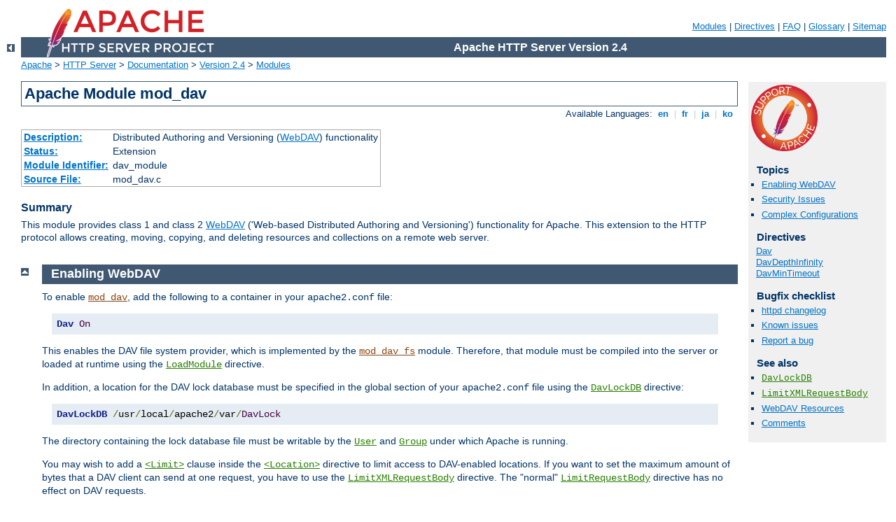

--- FILE ---
content_type: text/html
request_url: http://2020ujdonsagai.megsz.hu/manual/es/mod/mod_dav.html
body_size: 5253
content:
<?xml version="1.0" encoding="ISO-8859-1"?>
<!DOCTYPE html PUBLIC "-//W3C//DTD XHTML 1.0 Strict//EN" "http://www.w3.org/TR/xhtml1/DTD/xhtml1-strict.dtd">
<html xmlns="http://www.w3.org/1999/xhtml" lang="en" xml:lang="en"><head>
<meta content="text/html; charset=ISO-8859-1" http-equiv="Content-Type" />
<!--
        XXXXXXXXXXXXXXXXXXXXXXXXXXXXXXXXXXXXXXXXXXXXXXXXXXXXXXXXXXXXXXXXX
              This file is generated from xml source: DO NOT EDIT
        XXXXXXXXXXXXXXXXXXXXXXXXXXXXXXXXXXXXXXXXXXXXXXXXXXXXXXXXXXXXXXXXX
      -->
<title>mod_dav - Apache HTTP Server Version 2.4</title>
<link href="../../style/css/manual.css" rel="stylesheet" media="all" type="text/css" title="Main stylesheet" />
<link href="../../style/css/manual-loose-100pc.css" rel="alternate stylesheet" media="all" type="text/css" title="No Sidebar - Default font size" />
<link href="../../style/css/manual-print.css" rel="stylesheet" media="print" type="text/css" /><link rel="stylesheet" type="text/css" href="../../style/css/prettify.css" />
<script src="../../style/scripts/prettify.min.js" type="text/javascript">
</script>

<link href="../../images/favicon.ico" rel="shortcut icon" /></head>
<body>
<div id="page-header">
<p class="menu"><a href="../mod/index.html">Modules</a> | <a href="../mod/directives.html">Directives</a> | <a href="http://wiki.apache.org/httpd/FAQ">FAQ</a> | <a href="../glossary.html">Glossary</a> | <a href="../sitemap.html">Sitemap</a></p>
<p class="apache">Apache HTTP Server Version 2.4</p>
<img alt="" src="../../images/feather.png" /></div>
<div class="up"><a href="./index.html"><img title="&lt;-" alt="&lt;-" src="../../images/left.gif" /></a></div>
<div id="path">
<a href="http://www.apache.org/">Apache</a> &gt; <a href="http://httpd.apache.org/">HTTP Server</a> &gt; <a href="http://httpd.apache.org/docs/">Documentation</a> &gt; <a href="../index.html">Version 2.4</a> &gt; <a href="./index.html">Modules</a></div>
<div id="page-content">
<div id="preamble"><h1>Apache Module mod_dav</h1>
<div class="toplang">
<p><span>Available Languages: </span><a href="../../en/mod/mod_dav.html" title="English">&nbsp;en&nbsp;</a> |
<a href="../../fr/mod/mod_dav.html" hreflang="fr" rel="alternate" title="Français">&nbsp;fr&nbsp;</a> |
<a href="../../ja/mod/mod_dav.html" hreflang="ja" rel="alternate" title="Japanese">&nbsp;ja&nbsp;</a> |
<a href="../../ko/mod/mod_dav.html" hreflang="ko" rel="alternate" title="Korean">&nbsp;ko&nbsp;</a></p>
</div>
<table class="module"><tr><th><a href="module-dict.html#Description">Description:</a></th><td>Distributed Authoring and Versioning
(<a href="http://www.webdav.org/">WebDAV</a>) functionality</td></tr>
<tr><th><a href="module-dict.html#Status">Status:</a></th><td>Extension</td></tr>
<tr><th><a href="module-dict.html#ModuleIdentifier">Module Identifier:</a></th><td>dav_module</td></tr>
<tr><th><a href="module-dict.html#SourceFile">Source File:</a></th><td>mod_dav.c</td></tr></table>
<h3>Summary</h3>

    <p>This module provides class 1 and class 2 <a href="http://www.webdav.org">WebDAV</a> ('Web-based Distributed
    Authoring and Versioning') functionality for Apache. This
    extension to the HTTP protocol allows creating, moving,
    copying, and deleting resources and collections on a remote web
    server.</p>
</div>
<div id="quickview"><a href="https://www.apache.org/foundation/contributing.html" class="badge"><img src="../../images/SupportApache-small.png" alt="Support Apache!" /></a><h3>Topics</h3>
<ul id="topics">
<li><img alt="" src="../../images/down.gif" /> <a href="#example">Enabling WebDAV</a></li>
<li><img alt="" src="../../images/down.gif" /> <a href="#security">Security Issues</a></li>
<li><img alt="" src="../../images/down.gif" /> <a href="#complex">Complex Configurations</a></li>
</ul><h3 class="directives">Directives</h3>
<ul id="toc">
<li><img alt="" src="../../images/down.gif" /> <a href="#dav">Dav</a></li>
<li><img alt="" src="../../images/down.gif" /> <a href="#davdepthinfinity">DavDepthInfinity</a></li>
<li><img alt="" src="../../images/down.gif" /> <a href="#davmintimeout">DavMinTimeout</a></li>
</ul>
<h3>Bugfix checklist</h3><ul class="seealso"><li><a href="https://www.apache.org/dist/httpd/CHANGES_2.4">httpd changelog</a></li><li><a href="https://bz.apache.org/bugzilla/buglist.cgi?bug_status=__open__&amp;list_id=144532&amp;product=Apache%20httpd-2&amp;query_format=specific&amp;order=changeddate%20DESC%2Cpriority%2Cbug_severity&amp;component=mod_dav">Known issues</a></li><li><a href="https://bz.apache.org/bugzilla/enter_bug.cgi?product=Apache%20httpd-2&amp;component=mod_dav">Report a bug</a></li></ul><h3>See also</h3>
<ul class="seealso">
<li><code class="directive"><a href="../mod/mod_dav_fs.html#davlockdb">DavLockDB</a></code></li>
<li><code class="directive"><a href="../mod/core.html#limitxmlrequestbody">LimitXMLRequestBody</a></code></li>
<li><a href="http://www.webdav.org">WebDAV Resources</a></li>
<li><a href="#comments_section">Comments</a></li></ul></div>
<div class="top"><a href="#page-header"><img alt="top" src="../../images/up.gif" /></a></div>
<div class="section">
<h2><a name="example" id="example">Enabling WebDAV</a></h2>
    <p>To enable <code class="module"><a href="../mod/mod_dav.html">mod_dav</a></code>, add the following to a
    container in your <code>apache2.conf</code> file:</p>

    <pre class="prettyprint lang-config">Dav On</pre>


    <p>This enables the DAV file system provider, which is implemented
    by the <code class="module"><a href="../mod/mod_dav_fs.html">mod_dav_fs</a></code> module. Therefore, that module
    must be compiled into the server or loaded at runtime using the
    <code class="directive"><a href="../mod/mod_so.html#loadmodule">LoadModule</a></code> directive.</p>

    <p>In addition, a location for the DAV lock database must be
    specified in the global section of your <code>apache2.conf</code>
    file using the <code class="directive"><a href="../mod/mod_dav_fs.html#davlockdb">DavLockDB</a></code>
    directive:</p>

    <pre class="prettyprint lang-config">DavLockDB /usr/local/apache2/var/DavLock</pre>


    <p>The directory containing the lock database file must be
    writable by the <code class="directive"><a href="../mod/mod_unixd.html#user">User</a></code>
    and <code class="directive"><a href="../mod/mod_unixd.html#group">Group</a></code> under which
    Apache is running.</p>

    <p>You may wish to add a <code class="directive"><a href="../mod/core.html#limit">&lt;Limit&gt;</a></code> clause inside the <code class="directive"><a href="../mod/core.html#location">&lt;Location&gt;</a></code> directive to limit access to
    DAV-enabled locations. If you want to set the maximum amount of
    bytes that a DAV client can send at one request, you have to use
    the <code class="directive"><a href="../mod/core.html#limitxmlrequestbody">LimitXMLRequestBody</a></code>
    directive. The "normal" <code class="directive"><a href="../mod/core.html#limitrequestbody">LimitRequestBody</a></code> directive has no effect on DAV
    requests.</p>

    <div class="example"><h3>Full Example</h3><pre class="prettyprint lang-config">DavLockDB "/usr/local/apache2/var/DavLock"

&lt;Directory "/usr/local/apache2/htdocs/foo"&gt;
    Require all granted
    Dav On

    AuthType Basic
    AuthName DAV
    AuthUserFile "user.passwd"

    &lt;LimitExcept GET POST OPTIONS&gt;
        Require user admin
    &lt;/LimitExcept&gt;
&lt;/Directory&gt;</pre>
</div>

</div><div class="top"><a href="#page-header"><img alt="top" src="../../images/up.gif" /></a></div>
<div class="section">
<h2><a name="security" id="security">Security Issues</a></h2>

    <p>Since DAV access methods allow remote clients to manipulate
    files on the server, you must take particular care to assure that
    your server is secure before enabling <code class="module"><a href="../mod/mod_dav.html">mod_dav</a></code>.</p>

    <p>Any location on the server where DAV is enabled should be
    protected by authentication.  The use of HTTP Basic Authentication
    is not recommended. You should use at least HTTP Digest
    Authentication, which is provided by the
    <code class="module"><a href="../mod/mod_auth_digest.html">mod_auth_digest</a></code> module. Nearly all WebDAV clients
    support this authentication method. An alternative is Basic
    Authentication over an <a href="../ssl/index.html">SSL</a> enabled
    connection.</p>

    <p>In order for <code class="module"><a href="../mod/mod_dav.html">mod_dav</a></code> to manage files, it must
    be able to write to the directories and files under its control
    using the <code class="directive"><a href="../mod/mod_unixd.html#user">User</a></code> and
    <code class="directive"><a href="../mod/mod_unixd.html#group">Group</a></code> under which
    Apache is running.  New files created will also be owned by this
    <code class="directive"><a href="../mod/mod_unixd.html#user">User</a></code> and <code class="directive"><a href="../mod/mod_unixd.html#group">Group</a></code>.  For this reason, it is
    important to control access to this account.  The DAV repository
    is considered private to Apache; modifying files outside of Apache
    (for example using FTP or filesystem-level tools) should not be
    allowed.</p>

    <p><code class="module"><a href="../mod/mod_dav.html">mod_dav</a></code> may be subject to various kinds of
    denial-of-service attacks.  The <code class="directive"><a href="../mod/core.html#limitxmlrequestbody">LimitXMLRequestBody</a></code> directive can be
    used to limit the amount of memory consumed in parsing large DAV
    requests.  The <code class="directive"><a href="#davdepthinfinity">DavDepthInfinity</a></code> directive can be
    used to prevent <code>PROPFIND</code> requests on a very large
    repository from consuming large amounts of memory.  Another
    possible denial-of-service attack involves a client simply filling
    up all available disk space with many large files.  There is no
    direct way to prevent this in Apache, so you should avoid giving
    DAV access to untrusted users.</p>
</div><div class="top"><a href="#page-header"><img alt="top" src="../../images/up.gif" /></a></div>
<div class="section">
<h2><a name="complex" id="complex">Complex Configurations</a></h2>

    <p>One common request is to use <code class="module"><a href="../mod/mod_dav.html">mod_dav</a></code> to
    manipulate dynamic files (PHP scripts, CGI scripts, etc).  This is
    difficult because a <code>GET</code> request will always run the
    script, rather than downloading its contents.  One way to avoid
    this is to map two different URLs to the content, one of which
    will run the script, and one of which will allow it to be
    downloaded and manipulated with DAV.</p>

<pre class="prettyprint lang-config">Alias "/phparea" "/home/gstein/php_files"
Alias "/php-source" "/home/gstein/php_files"
&lt;Location "/php-source"&gt;
    Dav On
    ForceType text/plain
&lt;/Location&gt;</pre>


    <p>With this setup, <code>http://example.com/phparea</code> can be
    used to access the output of the PHP scripts, and
    <code>http://example.com/php-source</code> can be used with a DAV
    client to manipulate them.</p>
</div>
<div class="top"><a href="#page-header"><img alt="top" src="../../images/up.gif" /></a></div>
<div class="directive-section"><h2><a name="Dav" id="Dav">Dav</a> <a name="dav" id="dav">Directive</a></h2>
<table class="directive">
<tr><th><a href="directive-dict.html#Description">Description:</a></th><td>Enable WebDAV HTTP methods</td></tr>
<tr><th><a href="directive-dict.html#Syntax">Syntax:</a></th><td><code>Dav On|Off|<var>provider-name</var></code></td></tr>
<tr><th><a href="directive-dict.html#Default">Default:</a></th><td><code>Dav Off</code></td></tr>
<tr><th><a href="directive-dict.html#Context">Context:</a></th><td>directory</td></tr>
<tr><th><a href="directive-dict.html#Status">Status:</a></th><td>Extension</td></tr>
<tr><th><a href="directive-dict.html#Module">Module:</a></th><td>mod_dav</td></tr>
</table>
    <p>Use the <code class="directive">Dav</code> directive to enable the
    WebDAV HTTP methods for the given container:</p>

    <pre class="prettyprint lang-config">&lt;Location "/foo"&gt;
    Dav On
&lt;/Location&gt;</pre>


    <p>The value <code>On</code> is actually an alias for the default
    provider <code>filesystem</code> which is served by the <code class="module"><a href="../mod/mod_dav_fs.html">mod_dav_fs</a></code> module. Note, that once you have DAV enabled
    for some location, it <em>cannot</em> be disabled for sublocations.
    For a complete configuration example have a look at the <a href="#example">section above</a>.</p>

    <div class="warning">
      Do not enable WebDAV until you have secured your server. Otherwise
      everyone will be able to distribute files on your system.
    </div>

</div>
<div class="top"><a href="#page-header"><img alt="top" src="../../images/up.gif" /></a></div>
<div class="directive-section"><h2><a name="DavDepthInfinity" id="DavDepthInfinity">DavDepthInfinity</a> <a name="davdepthinfinity" id="davdepthinfinity">Directive</a></h2>
<table class="directive">
<tr><th><a href="directive-dict.html#Description">Description:</a></th><td>Allow PROPFIND, Depth: Infinity requests</td></tr>
<tr><th><a href="directive-dict.html#Syntax">Syntax:</a></th><td><code>DavDepthInfinity on|off</code></td></tr>
<tr><th><a href="directive-dict.html#Default">Default:</a></th><td><code>DavDepthInfinity off</code></td></tr>
<tr><th><a href="directive-dict.html#Context">Context:</a></th><td>server config, virtual host, directory</td></tr>
<tr><th><a href="directive-dict.html#Status">Status:</a></th><td>Extension</td></tr>
<tr><th><a href="directive-dict.html#Module">Module:</a></th><td>mod_dav</td></tr>
</table>
    <p>Use the <code class="directive">DavDepthInfinity</code> directive to
    allow the processing of <code>PROPFIND</code> requests containing the
    header 'Depth: Infinity'. Because this type of request could constitute
    a denial-of-service attack, by default it is not allowed.</p>

</div>
<div class="top"><a href="#page-header"><img alt="top" src="../../images/up.gif" /></a></div>
<div class="directive-section"><h2><a name="DavMinTimeout" id="DavMinTimeout">DavMinTimeout</a> <a name="davmintimeout" id="davmintimeout">Directive</a></h2>
<table class="directive">
<tr><th><a href="directive-dict.html#Description">Description:</a></th><td>Minimum amount of time the server holds a lock on
a DAV resource</td></tr>
<tr><th><a href="directive-dict.html#Syntax">Syntax:</a></th><td><code>DavMinTimeout <var>seconds</var></code></td></tr>
<tr><th><a href="directive-dict.html#Default">Default:</a></th><td><code>DavMinTimeout 0</code></td></tr>
<tr><th><a href="directive-dict.html#Context">Context:</a></th><td>server config, virtual host, directory</td></tr>
<tr><th><a href="directive-dict.html#Status">Status:</a></th><td>Extension</td></tr>
<tr><th><a href="directive-dict.html#Module">Module:</a></th><td>mod_dav</td></tr>
</table>
    <p>When a client requests a DAV resource lock, it can also
    specify a time when the lock will be automatically removed by
    the server. This value is only a request, and the server can
    ignore it or inform the client of an arbitrary value.</p>

    <p>Use the <code class="directive">DavMinTimeout</code> directive to specify, in
    seconds, the minimum lock timeout to return to a client.
    Microsoft Web Folders defaults to a timeout of 120 seconds; the
    <code class="directive">DavMinTimeout</code> can override this to a higher value
    (like 600 seconds) to reduce the chance of the client losing
    the lock due to network latency.</p>

    <div class="example"><h3>Example</h3><pre class="prettyprint lang-config">&lt;Location "/MSWord"&gt;
    DavMinTimeout 600
&lt;/Location&gt;</pre>
</div>

</div>
</div>
<div class="bottomlang">
<p><span>Available Languages: </span><a href="../../en/mod/mod_dav.html" title="English">&nbsp;en&nbsp;</a> |
<a href="../../fr/mod/mod_dav.html" hreflang="fr" rel="alternate" title="Français">&nbsp;fr&nbsp;</a> |
<a href="../../ja/mod/mod_dav.html" hreflang="ja" rel="alternate" title="Japanese">&nbsp;ja&nbsp;</a> |
<a href="../../ko/mod/mod_dav.html" hreflang="ko" rel="alternate" title="Korean">&nbsp;ko&nbsp;</a></p>
</div><div class="top"><a href="#page-header"><img src="../../images/up.gif" alt="top" /></a></div><div class="section"><h2><a id="comments_section" name="comments_section">Comments</a></h2><div class="warning"><strong>Notice:</strong><br />This is not a Q&amp;A section. Comments placed here should be pointed towards suggestions on improving the documentation or server, and may be removed again by our moderators if they are either implemented or considered invalid/off-topic. Questions on how to manage the Apache HTTP Server should be directed at either our IRC channel, #httpd, on Freenode, or sent to our <a href="http://httpd.apache.org/lists.html">mailing lists</a>.</div>
<script type="text/javascript"><!--//--><![CDATA[//><!--
var comments_shortname = 'httpd';
var comments_identifier = 'http://httpd.apache.org/docs/2.4/mod/mod_dav.html';
(function(w, d) {
    if (w.location.hostname.toLowerCase() == "httpd.apache.org") {
        d.write('<div id="comments_thread"><\/div>');
        var s = d.createElement('script');
        s.type = 'text/javascript';
        s.async = true;
        s.src = 'https://comments.apache.org/show_comments.lua?site=' + comments_shortname + '&page=' + comments_identifier;
        (d.getElementsByTagName('head')[0] || d.getElementsByTagName('body')[0]).appendChild(s);
    }
    else { 
        d.write('<div id="comments_thread">Comments are disabled for this page at the moment.<\/div>');
    }
})(window, document);
//--><!]]></script></div><div id="footer">
<p class="apache">Copyright 2019 The Apache Software Foundation.<br />Licensed under the <a href="http://www.apache.org/licenses/LICENSE-2.0">Apache License, Version 2.0</a>.</p>
<p class="menu"><a href="../mod/index.html">Modules</a> | <a href="../mod/directives.html">Directives</a> | <a href="http://wiki.apache.org/httpd/FAQ">FAQ</a> | <a href="../glossary.html">Glossary</a> | <a href="../sitemap.html">Sitemap</a></p></div><script type="text/javascript"><!--//--><![CDATA[//><!--
if (typeof(prettyPrint) !== 'undefined') {
    prettyPrint();
}
//--><!]]></script>
</body></html>